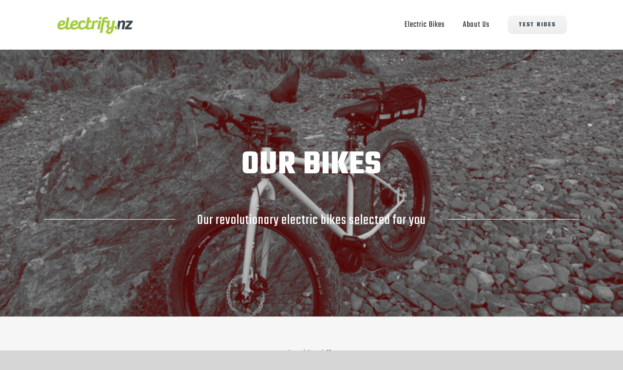

--- FILE ---
content_type: text/css
request_url: https://www.wellingtonelectricbikes.co.nz/wp-content/themes/Avada-child/style.css?ver=5.1.6.1496791091
body_size: 25283
content:
/*
Theme Name: Wellington Electric Bikes
Theme URI: http://avada.theme-fusion.com/
Template: Avada
Author: ThemeFusion
Author URI: http://themeforest.net/user/ThemeFusion
Description: The #1 selling theme of all time that allows you to build virtually any design style.
Version: 5.1.6.1496791091
Updated: 2017-06-07 09:18:11

*/


/* Custom styles for new home page (electrify.nz) */

.dropdown:hover>.dropdown-menu {
  display: block;
}

.dropdown>.dropdown-toggle:active {
  /*Without this, clicking will make it sticky*/
    pointer-events: none;
}

.navbar-light {
  color: #fff;
  background-color: #ccc6c6;
  border-color: #aca1a2;
}

.navbar-light .navbar-nav > li > a {
  color: #fff;
}

.navbar-light .navbar-nav > .dropdown > a .caret {
  border-top-color: #fff;
  border-bottom-color: #fff;
}

.navbar-light .navbar-brand {
  color: #fff;
}

.menu-large {
  position: static !important;
}

.megamenu {
  padding: 20px 20px;
  width: 100%;
}

.megamenu > div > li > ul {
  padding: 0;
  margin: 0;
}

.megamenu > div > li > ul > li {
  list-style: none;
}

.megamenu .card {
    outline: none;
}

.megamenu .card:hover,
/*.megamenu .card:focus {
    outline: 1px solid #95C20F;
    padding: 10px;
    transition: 0.5s;
}*/

.thumbnail{
  border:0 !important;
}
.thumbnail:hover{
  outline: 1px solid #95C20F;
  transition: 0.5s;
}
.megamenu > div > li > ul > li > a {
  display: inline-block;
  padding: 3px 20px;
  clear: both;
  font-weight: normal;
  line-height: 1.428571429;
  color: #333333;
  white-space: normal;
}

.megamenu > div > li > ul > li > a:hover,
.megamenu > div > li > ul > li > a:focus {
  text-decoration: none;
  color: #262626;
  background-color: #f5f5f5;
}

.megamenu.disabled > a,
.megamenu.disabled > a:hover,
.megamenu.disabled > a:focus {
  color: #999999;
}

.megamenu.disabled > a:hover,
.megamenu.disabled > a:focus {
  text-decoration: none;
  background-color: transparent;
  background-image: none;
  filter: progid: DXImageTransform.Microsoft.gradient(enabled=false);
  cursor: not-allowed;
}

.megamenu.dropdown-header {
  color: #428bca;
  font-size: 18px;
}

.navbar-light .navbar-nav .nav-link{
  color: #000 !important;
  font-family: 'Teko', sans-serif;
  font-size: 18px;
  margin: 0;
  line-height: 18px !important;
}
.navbar-light .navbar-nav .nav-link:hover{
  color: #95C312 !important;
}
.btn.btn-success{
  background-color: #95C210 !important;
  font-family: 'Teko', sans-serif;
  border: 0 !important;
  padding: 6px 28px 3px 28px !important;
  font-size: 20px !important;
  font-weight: 300 !important;
  line-height: normal !important;
}
.nav-item.ride:hover, .btn.btn-success:hover{
  background-color: #80AA07 !important;
  border-radius: 5px;
  color: #fff !important;
}
.card{
  border: 0 !important;
}
.dropdown-menu{
  border-bottom: solid #95C312 2px !important; 
  border-top: 0 !important;
}

.dropdown-menu .dropdown-inner { padding:0px 10px; }

.bikes{
  position: relative;
}
.bikes:before{
  content: "";
  position: absolute;
  width: 15px;
  height: 1px;
  background-color: #95C312;
  left: -15px;
  top: 16px;
}
.bikes:after{
  content: "";
  position: absolute;
  width: 15px;
  height: 1px;
  background-color: #95C312;
  left: -15px;
  top: 20px;
}
.megamenu_head{
  width: 100%;
  height: auto;
  float: left;
}


.megamenu_top .dropdown-item{
  padding: 0 !important;
}
.megamenu_name{
  width: 100%;
  height: 20px;
  float: left;
  text-align: left;
  font-family: 'Teko', sans-serif;
  font-size: 20px;
  margin-bottom: 20px;
  position: relative;
  color: #000;
}
.megamenu_name:before{
  width: 50px;
  height: 1px;
  background-color: #FC5001;
  content: "";
  position: absolute;
  bottom: -10px;
}
.cart_ic{
  position: relative;
}
.cart_num{
  width: 14px;
  height: 14px;
  background-color: #FC5001;
  float: left;
  border-radius: 100px;
  position: absolute;
  right: 5px;
  top: 5px;
  color: #fff;
  font-size: 9px;
  text-align: center;
  font-family: Arial, Helvetica, sans-serif;
  line-height: 16px;
}
.navbar-nav .dropdown-menu.megamenu {
 top: 65px;
}
.bg-light{
  background-color: #fff !important;
}
.megamenu_topleft{
  width: auto;
  height: auto;
  float: left;
  font-size: 35px;
   font-family: 'Teko', sans-serif;
   color: #000;
}
.megamenu_topright{
  width: auto;
  height: auto;
  float: right;
  font-size: 20px;
   font-family: 'Teko', sans-serif;
}
.megamenu_topright a{
  color: #000;
}
.megamenu_topright a:hover{
  color: #95C312;
  text-decoration: none;
}
.megamenu_topright i{
  font-size: 10px;
  margin:0 0 0 5px;
}

footer {  border-top: none !important; }
.footer_main ul li a { font-size: 18px !important; }
.footer_social ul li a i { font-size: 18px !important; }

.footer_block{
  width: 100%;
  height: auto;
  float: left;
}
.footer_inner{
  width: 100%;
  height: auto;
  float: left;
  border-top: solid #ECECEC 1px;
}
.footer_top{
  width: 100%;
  height: auto;
  float: left;
  padding: 50px 0;
}

.box{
  width: 100%;
  height: 300px;
  background-color: red;
  float: left;
}
.footer_main{
  width: 100%;
  height: auto;
  float: left;
}
.footer_main ul{
  margin: 0;
  padding: 0;
  list-style: none;
  line-height: normal;
}
.footer_main ul li{
  width: 100%;
  display: block;
  float: left;
  font-family: 'Teko', sans-serif;
  font-size: 18px !important;
  margin-bottom: 12px;
}
.footer_logo{
  width: 100%;
  height: auto;
  float: left;
}
.footer_social{
  width: 100%;
  height: auto;
  float: left;
  margin: 20px 0;
}
.footer_social ul{
  margin: 0;
  padding: 0;
  list-style: none;
  line-height: normal;
}
.footer_social ul li{
  width: 37px;
  height: 37px;
  background-color: #F4F9E7;
  display: block;
  float: left;
  border-radius: 100px;
  color: #95C312;
  text-align: center;
  line-height: 35px;
  margin: 0 5px;
}
.footer_social ul li a {
  color: #95C312 !important;
}

.footer_bottom{
  width: 100%;
  height: auto;
  float: left;
  border-top: solid #ECECEC 1px;
  padding: 20px 0;
}
.footer_bottom_left{
  width: 100%;
  height: auto;
  float: left;
  color: #909090;
  font-family: 'Teko', sans-serif;
  font-size: 18px;
  font-weight: 300;
  text-align: center;
}
.footer_bottom_right{
  width: auto;
  height: auto;
  float: right;
  color: #909090;
  font-family: 'Teko', sans-serif;
  font-size: 18px;
  font-weight: 300;
}
.navmarg{
  margin-left: 60px;
}
.navbar-brand{
  padding: 0;
}
.navbar-light {
    border-bottom: #e8e8e8 1px solid !important;
    padding: 20px 0;
}
.nav>li>a:focus, .nav>li>a:hover {
    text-decoration: none;
    background: none !important;
}
.nav_right{
  float: right !important;
}


@media (max-width: 1199px) {
  .btn-success {
    padding: 6px 15px 3px 15px !important;
  }
  .navbar-light .navbar-nav .nav-link{
    color: #000 !important;
    font-family: 'Teko', sans-serif;
    font-size: 18px;
    margin: 0 0;
  }
}

@media (min-width: 768px){
  .navbar-toggler{
  display: none;
  }
}

@media (max-width: 991px) {
  .navbar-brand img{
    width: 80%;
  }
  .btn-success{
    font-size: 17px !important;
  }
  .btn-success {
    padding: 6px 10px 3px 10px !important;
  }
  .nav > li > a {

    padding: 10px 8px;

  }
  .navbar-light .navbar-nav .nav-link {

    color: 

    #000 !important;
    font-size: 16px;

  }
  .thumbnail{
  display: inline;
}
.bikes:before, .bikes:after{
  display: none;
}
.navmarg{
  margin-left: 0;
}

.navbar-light .navbar-toggler {
   color: #fff !important;
    border:0 !important;
    background-color: #a1cc3a !important;
    border-radius: 0 !important;
    height: 35px;
}
.cart_num {

    left: 0;

}
.search-form.search-form.form-group.sb-search-open,
.no-js .sb-search-open{
  width:85% !important;
}

}

@media (max-width: 768px) {
  .megamenu {
    margin-left: 0;
    margin-right: 0;
  }
  .megamenu > li {
    margin-bottom: 30px;
  }
  .megamenu > li:last-child {
    margin-bottom: 0;
  }
  .megamenu.dropdown-header {
    padding: 3px 15px !important;
  }
  .navbar-nav .open .dropdown-menu .dropdown-header {
    color: #fff;
  }

}

@media (max-width: 767px) {
  .footer_bottom_left, .footer_bottom_right{
    width: 100%;
    text-align: center;
  }
  .float_right{
    float: right !important;
  }
  .nav_right{
  float: left !important;
  }
  .navbar-light .navbar-toggler{
    padding: 0 15px;
    right: 20px;
    position: absolute;
  }
  .container > .navbar-collapse{
    width: 100%;
    padding: 0 20px;
  }
  .navbar-nav > li > .dropdown-menu {
    margin-top: 50px;
  }
  .navbar-nav{
    margin: 0;
  }
  .megamenu{
    padding: 0;
  } 
  .megamenu_topleft {
    font-size: 25px;
  }
}


/*** Search box CSS */

.navbar li #search { margin: 0px !important; }
.search-form.form-group { clear: both; }
.search-form.form-group input.form-control::-webkit-input-placeholder{
  display:none;
}
.search-form.form-group input.form-control::-moz-placeholder{
  display:none;
}
.edit-input, .button-update, .button-close {
  display:none;
}
.navbar-right{
  min-width:450px; /*or I can probably just use columns*/
}
.navbar-right form{
  width:100%;
}
.search-form.form-group{
  position:relative;
  width:0%;
  overflow:hidden;
  transition: width 1s;
  backface-visibility:hidden;
}
.search-form.form-group input.form-control{
  position:absolute;
  top:0;
  right:0;
  outline:none;
  width:100%;
  height:60px;
  margin:0;
  z-index:10;
}
.search-form input[type="text"].form-control{
  -webkit-appearence:none;
  -webkit-border-radius:0;
}
.search-form .form-control-submit {
  width:60px;
  height:60px;
  position:absolute;
  right:0;
  top:0;
  padding:0;
  margin:0;
  text-align:center;
  cursor:pointer;
  line-height:60px;
  background:white;
}
.search-form .form-control-submit{
  background:#fff; /*stupid IE*/
  opacity: 0;
  color:transparent;
  border:none;
  outline:none;
  z-index:-1;
}
.search-form.search-form.form-group.sb-search-open,
.no-js .sb-search-open{
  width:25%;
  margin-top:10px;
  height: 60px;
}
.search-form.search-form.form-group.sb-search-open .search-label,
.no-js .sb-search .search-label {
    background: #007bff;
    color: #fff;
    z-index: 11;
}

.navbar .search-form .input-group-btn .btn-default {
    float: right;
    z-index: 12;
    padding: 10px !important;
    margin: 1px;
    background-color: #b2d234;
    color: #fff !important;
}
.navbar .search-form .input-group-btn .btn-default:hover {
    background-color: #fff !important;
    color: #b2d234 !important;
}


@media (min-width: 1200px) {

  .search-container { position: relative; }
  .search-form.form-group { position: absolute; right: 0; top:65px; }

}




/*----------------index style star -------------------*/
.navbar{
  margin-bottom: 0 !important;
}
.banner_block{
  width: 100%;
  height: auto;
  float: left;
  overflow-x: hidden !important;
}
.topblock{
  width: 100%;
  height: auto;
  float: left;
  padding: 100px 0;

}
.topblock:before{
  content:"";
  position: absolute;
  width: 100%;
  height: 100px;
  background-color: #fafafa;
  top: 0;
}
.top_inner{
  width: 100%;
  height: auto;
  float: left;
  border:solid #cae188 2px;
  border-radius:7px;
  background-color: #fff;
  padding: 20px;
   
}
.top_inner:hover{
  box-shadow: 0 28px 35px -20px #d2e295;
  margin-top: -10px;
  transition: 0.5s;
}
.top_inner_left{
  width: 100%;
  height: auto;
  float: left;
  padding-left: 10px;
  margin-top: 10px;
}
.top_inner_head{
  width: 100%;
  height: auto;
  float: left;
  font-family: 'Teko', sans-serif;
  font-size: 25px;
  font-weight: 400;
  letter-spacing: 1px;
}
.top_inner_right{
  width: 100%;
  height: auto;
  float: left;
  text-align: center;
}
.top_inner_right img{
  margin: 0 auto;
}
.top_inner_content{
  width: 100%;
  height: auto;
  float: left;
  font-family: 'Poppins', sans-serif;
  font-size: 14px;
  font-weight: 300;;
  line-height: 19px;
  color: #727272;
  margin-top: 10px;
}
.top_inner_more{
  width: 100%;
  height: auto;
  float: left;
  margin-top: 10px;
  font-family: 'Teko', sans-serif;
  font-size: 19px;
  letter-spacing: 1px;
  position: relative;
}
.top_inner_more a{
  color: #000;
  text-decoration: none;
}
.top_inner_more a:hover{
  color: #95c312;
}

.top_inner_more:before{
  width:50px;
  height: 1px;
  background-color: #FC5001;
  position: absolute;
  content: "";
  bottom: 0;
}
.top_inner_more:hover:before{
  width: 65px;
  transition: 0.5s;
}

.first_parallax{
  width: 100%;
  height: 375px;
  float:left;
  background-image: url("../image/images/parallax1.jpg"); 
  background-attachment: fixed;
  background-position: center;
  background-repeat: no-repeat;
  background-size: cover;
}
.second_parallax{
  width: 100%;
  height: 375px;
  float:left;
  background-image: url("../image/images/parallax_2.jpg"); 
  background-attachment: fixed;
  background-position: center;
  background-repeat: no-repeat;
  background-size: cover;
}
.third_parallax{
  width: 100%;
  height: 375px;
  float:left;
  background-image: url("../image/images/parallax3.jpg"); 
  background-attachment: fixed;
  background-position: center;
  background-repeat: no-repeat;
  background-size: cover;
}
.bikes_block{
  width: 100%;
  height: auto;
  float: left;
  padding: 100px 0;
}
.bikesblock_head{
  width: 100%;
  height: auto;
  float: left;
  text-align: center;
  font-family: 'Teko', sans-serif;
  font-size: 35px;
  letter-spacing: 1px;
}
.bikesblock_sub{
  width: 100%;
  height: auto;
  float: left;
  text-align:center;
  font-family: 'Poppins', sans-serif;
  font-size: 14px;
  line-height: 22px;
  color: #727272;
  padding: 0 20%;
  margin-top: 10px;
}
.bikelisting{
  width: 100%;
  height: auto;
  float: left;
  margin-top: 0px;
}
.bike_outer{
  width: 100%;
  height: auto;
  float: left;
}
.bikelisting_img{
  width: 100%;
  height: auto;
  float: left;
  text-align: center;
}
.bikelisting_img img{
  margin: 0 auto;
}
.bikelisting_name{
  width: 100%;
  min-height: 40px;
  float: left;
  font-family: 'Teko', sans-serif;
  font-size: 22px;
  text-align: center;
  text-transform: uppercase;
  line-height: 20px;
}
.bikelisting_config{
  width: 100%;
  height: auto;
  float: left;
}
.bikelisting_config ul{
  margin: 0;
  padding: 0;
  list-style: none;
  line-height: normal;
}
.bikelisting_config ul li{
  width: 100%;
  height: auto;
  display: block;
  float: left;
  position: relative;
}
.bikelisting_config ul li:after{
  width: 100%;
  height: auto;
  position: absolute;
  content: "";
  border-bottom: dashed #e9e9e9 1px;
  bottom: 10px;
  left: 0;
  z-index: -1;
}
.config_name{
  width: auto;
  height: auto;
  float: left;
  background-color: #fff;
  padding-right: 10px;
  font-family: 'Teko', sans-serif;
  font-size: 18px;
  color: #949494;
  font-weight: 300;
  letter-spacing: 1px;
}
.config_size{
  width: auto;
  height: auto;
  float: right;
  background-color: #fff;
  padding-left: 10px;
  font-family: 'Teko', sans-serif;
  font-size: 18px;
  color: #949494;
  font-weight: 300;
  letter-spacing: 1px;
}
.bikelisting_prize{
  width: 100%;
  height: auto;
  float: left;
  text-align: center;
   font-family: 'Teko', sans-serif;
  font-size:25px;
  color: #000;
  margin: 10px 0;
}
.bikelisting_bottom{
  width: 100%;
  height: auto;
  float: left;
  text-align: center;
   font-family: 'Teko', sans-serif;
  font-size: 18px;
  color: #949494;
  font-weight: 300;
  letter-spacing: 1px;
}

.bikelisting_prize_or{
  width: 100%;
  height: auto;
  float: left;
  text-align: center;
  font-family: 'Teko', sans-serif;
  font-size:25px;
  color: #FC5001;
  margin: 10px 0;
}
.bikelisting_prize_or span{
  color: #909090;
  margin-left: 10px;
  text-decoration: line-through;
}
.bikelisting_btnblock{
  width: 100%;
  height: auto;
  float: left;
  margin-top: 50px;
}
.bikelisting_btnblock .btn-default{
  width: 100%;
  background-color: #f5f5f5;
  padding: 13px 0;
  border:0 !important;
  font-family: 'Teko', sans-serif;
  font-size:20px;
}
.bikelisting_btnblock .btn-default:hover{
  background-color: #95c312;
  color: #fff;
}
.advice_block{
  width: 100%;
  height: auto;
  float: left;
  padding-bottom: 100px;
}
.advice_left{
  width: 100%;
  height: auto;
  float: left;
}
.side_head{
    width: 100%;
    height: auto;
    float: left;
    font-family: 'Teko', sans-serif;
    font-size: 35px;
    letter-spacing: 1px;
}

.side_subhead {
    width: 100%;
    height: auto;
    float: left;
    font-family: 'Poppins', sans-serif;
    font-size: 14px;
    line-height: 22px;
    color: #727272;
    margin-top: 10px;
}
.advice_top{
  width: 100%;
  height: auto;
  float: left;
}
.advice_bottom{
  width: 100%;
  height: auto;
  float: left;
  margin-top: 30px;
}

.advicebottom_inner{
  width: 100%;
  height: auto;
  float: left;
  background-color: #fafafa;
  padding: 20px 40px 0 0;
  border-radius: 5px;
  margin-bottom: 15px;
}
.advicebottom_digi{
  width: 100%;
  height: auto;
  float: left;
  text-align: center;
  font-family: 'Teko', sans-serif;
  font-size: 40px;
  color: #95c312;
  font-weight: 300;
  margin-top: 50%;
  transform: translate(0,-50%);
}
.advicebottom_digi img{
  margin: 0 auto !important;
}

.advicebottom_right{
  width: 100%;
  height: auto;
  float: left;

}
.advicebottom_head{
  width: 100%;
  height: auto;
  float: left;
  font-family: 'Teko', sans-serif;
  font-size:27px;
  letter-spacing: 1px;
}
.advicebottom_text{
  width: 100%;
  height: auto;
  float: left;
  font-family: 'Poppins', sans-serif;
  font-size: 14px;
  line-height: 20px;
  color: #727272;
}
.advice_right{
  width: 100%;
  height: auto;
  float: left;
}

.advice_right_video{
  width: 100%;
  height: auto;
  float: left;
  box-shadow: 0 28px 35px -20px #d2e295;
}

.advice_right .btn-default{
  width: 100%;
  background-color: #95c312;
  color: #fff;
  padding: 13px 0;
  border:0 !important;
  font-family: 'Teko', sans-serif;
  font-size:20px;
}
.advice_right .btn-default:hover{
  background-color: #9a9a9a;
  color: #fff;
}

.support_block{
  width: 100%;
  height: auto;
  float: left;

}
.support_img{
  width: 100%;
  height: auto;
  float: left;
}
.testride_block{
  width: 100%;
  height:auto;
  float: left;
  padding: 100px 0;
}
.testride_inner{
  width: 100%;
  height: auto;
  float: left;
  background-color: #fafafa;
  padding: 20px;
  border-radius: 5px;
  margin-bottom: 15px;
}
.testride_inner_img{
  width: 100%;
  height: auto;
  float: left;
}
.testride_block .btn-default{
  width: 100%;
  background-color: #95c312;
  color: #fff;
  padding: 13px 0;
  border:0 !important;
  font-family: 'Teko', sans-serif;
  font-size:20px;
}
.testride_block .btn-default:hover{
  background-color: #9a9a9a;
  color: #fff;
}
.testride_block .bikelisting_btnblock{
  margin-top: 10px;
}
.testride_right{
  width: 100%;
  height: auto;
  float: left;
}
.home_about{
  width: 100%;
  height: auto;
  float: left;
  margin-bottom: 100px;
}
.support_block .bikelisting_btnblock{
  margin-top: 25px;
}

.banner_top{
  width: 100%;
  height:auto;
  position: absolute;
}
/*.carousel-inner{
  padding-left: 10%;
}*/
.carousel{
  margin-left: 10% !important;
}
.carousel_head{
  width: 100%;
  height: auto;
  float: left;
  font-family: 'Teko', sans-serif;
  font-size:50px;
  font-weight: 500;
  line-height: 50px;
  color: #000 !important;
  margin-top: 100px;
  text-transform: uppercase;
  letter-spacing: 2px;
} 
/*.carousel {
    position: absolute;
}*/
.carousel_head span, .carousel_head_h1 strong{
  color: #95c20e;
}
.carousel_content{
  width: 50%;
  height:auto;
  float: left;
  font-family: 'Poppins', sans-serif;
  font-size: 14px;
  line-height: 22px;
  color:#727272;
  margin-top: 20px;
}

.carousel_head_h1{
  width: 100%;
  height: auto;
  float: left;
  font-weight: bold;
  font-family: 'Teko', sans-serif;
  font-size:50px;
  font-weight: 500;
  line-height: 50px;
  color: #000 !important;
  margin: 0px !important;
  text-transform: uppercase;
  letter-spacing: 2px;
  text-align: center;
} 
.carousel_content_inner{
  width: 100%;
  height:auto;
  float: left;
  font-family: 'Poppins', sans-serif;
  font-size: 14px;
  line-height: 22px;
  color:#727272;
  margin-top: 20px;
  text-align: center;  
}
.topblock_bannertext {
    padding: 20px;
}

.item{
  width: 100%;
  height: 200px;
  position: absolute;
  bottom: 0;
}
.carousel-indicators{
  width: 0 !important;
  margin-right: 10% !important;
  /*right: -25% !important;*/
  left: inherit !important;
  position: absolute !important;
  right: 0 !important;
}
.carousel-indicators .active{
  width: 10px !important;
  height: 10px !important;
  background-color: #95C210 !important;
  border:0!important;
  margin: 10px 0;
}
.carousel-indicators li{
  background-color: #e5e5e5 !important;
  border:0!important;
  display: block !important;
  margin: 10px 0;


}



/*----------------index style end -------------------*/





/*==========normal style end===============*/

@media (max-width: 1600px) {
  .carousel{
  margin-left: 15% !important;
  }
}

@media (max-width: 1400px) {
  .carousel_head {
      font-size: 40px !important;
      line-height: 40px;
  }
  .carousel{
  margin-left: 20% !important;
  }
}



@media (max-width: 1200px) {
  .carousel_head{
    margin-top: 50px;
  }
  .carousel_content{
    width: 70%;
  }
.carousel{
  margin-left: 25% !important;
  }
}

@media (max-width: 1199px) {
  .btn-success {
    padding: 6px 15px 3px 15px;
  }
  .navbar-light .navbar-nav .nav-link{
    color: #000 !important;
    font-family: 'Teko', sans-serif;
    font-size: 18px;
    margin: 0 0;
  }
}


@media (min-width: 992px){

   /*--------index min992 start----------*/
  .bikes_block .col-md-offset-1 {
    margin-left: 12% !important;
  }

   /*--------index min992 end----------*/
}

@media (min-width: 768px){
  .navbar-toggler{
  display: none;
  }
}

@media (max-width: 991px) {


  /*--------index 991 start----------*/

  .top_inner{
    margin-bottom: 20px;
  }
  .top_inner_left{
    padding-left: 0;
    text-align: center !important;
  }
  .bike_outer{
    margin-bottom: 30px;
  }
  .bikesblock_sub{
    padding: 0 10px;
  }
  .bikes_block{
    padding: 50px 0;
  }
  .advicebottom_digi{
    margin-top: 0;
    transform: inherit;
  }
  .advicebottom_inner{
    padding: 20px;
    text-align: center;
  }
  .support_img{
    margin-bottom: 20px;
  }
  .testride_inner{
    text-align: center !important;
  }
  .testride_inner_img img{
    margin: 0 auto;
  }
    .carousel_head {
      font-size: 30px !important;
      line-height: 30px;
      margin-top: 50px;
  }
  .carousel_content{
    margin-top: 5px;
  }

.productbox .product_btnblock, .productbox .product_btnblock2{
  display: block;
}
.productbox:hover{
  
  border:none;
  padding: 0;
  transition:inherit;
  position: inherit;
  z-index: inherit;
  background-color: #fff;
  border-radius: 0;
  box-shadow: 0 0 0;
  left: 0;
  top: inherit;
}
.productbox:hover .btn-danger,  .productbox:hover  .btn-warning{
  left: 0;
}
  /*--------index 991 end----------*/

  .navbar-brand img{
    width: 80%;
  }
  .btn-success{
    font-size: 17px !important;
  }
  .btn-success {
    padding: 6px 10px 3px 10px;
  }
  .nav > li > a {

    padding: 10px 8px;

  }
  .navbar-light .navbar-nav .nav-link {

    color: 

    #000 !important;
    font-size: 16px;

  }
  .thumbnail{
  display: inline;
}
.bikes:before, .bikes:after{
  display: none;
}
.navmarg{
  margin-left: 0;
}

.navbar-light .navbar-toggler {
   color: #fff !important;
    border:0 !important;
    background-color: #a1cc3a !important;
    border-radius: 0 !important;
    height: 35px;
}
.cart_num {

    left: 0;

}

}

@media (max-width: 768px) {
  .megamenu {
    margin-left: 0;
    margin-right: 0;
  }
  .megamenu > li {
    margin-bottom: 30px;
  }
  .megamenu > li:last-child {
    margin-bottom: 0;
  }
  .megamenu.dropdown-header {
    padding: 3px 15px !important;
  }
  .navbar-nav .open .dropdown-menu .dropdown-header {
    color: #fff;
  }

}

@media (max-width: 767px) {
  .footer_bottom_left, .footer_bottom_right{
    width: 100%;
    text-align: center;
  }
  .float_right{
    float: right !important;
  }
  .nav_right{
  float: left !important;
  }
  .navbar-light .navbar-toggler{
    padding: 0 15px;
    right: 20px;
    position: absolute;
  }
  .container > .navbar-collapse{
    width: 100%;
    padding: 0 20px;
  }
  .navbar-nav > li > .dropdown-menu {
    margin-top: 50px;
  }
  .navbar-nav{
    margin: 0;
  }
  .megamenu{
    padding: 0;
  }
  .megamenu_topleft {
    font-size: 25px;
  }
  .carousel_content, .carousel-indicators{
    display: none;
  }
  .carousel_content{
    width: 100%;
  }
  .carousel {
    position: absolute;
    width: 100%;
    left: 0;
    text-align: center;
  }
  .carousel-inner{
    /*margin-left: 0;*/
    padding-left: 0;
  }
  .topblock {
    padding: 40px 0;
  }
.carousel {
    margin-left: 0% !important;
}

}

@media (max-width: 600px) {
  .carousel_head {
      font-size: 20px !important;
      line-height: 20px !important;
      margin-top: 50px !important;
  }
}


@media (max-width: 400px) {
  .pagination > li > a {
    padding: 0 14px;
    }
}

@media (max-width: 400px) {
  .carousel_head {
      margin-top: 25px !important;
      letter-spacing: 0;
  }
}

.well-special .liinline { display: inline-table; }
.well-special .liinline .imgleft { float: left; margin-right: 5px; }

#main .columns h2 { text-align: center; margin-top: 50px !important; }
.fusion-menu-item-button .button-default { background-color: #95c20e !important; }
.fusion-footer .textwidget ul { text-align: left !important; }

--- FILE ---
content_type: application/javascript
request_url: https://www.wellingtonelectricbikes.co.nz/wp-content/plugins/woocommerce-products-filter/js/html_types/checkbox.js?ver=1.3.5.3
body_size: 3603
content:
"use strict";
function woof_init_checkboxes() {
    if (icheck_skin != 'none') {

        jQuery('.woof_checkbox_term').iCheck('destroy');

        let icheck_selector = '.woof_checkbox_term';
        let skin = jQuery(icheck_selector).parents('.woof_redraw_zone').eq(0).data('icheck-skin');
        if (skin) {
            skin = skin.split('_');
            jQuery(icheck_selector).iCheck({
                checkboxClass: 'icheckbox_' + skin[0] + '-' + skin[1]
            });
        } else {
            jQuery(icheck_selector).iCheck({
                checkboxClass: 'icheckbox_' + icheck_skin.skin + '-' + icheck_skin.color
            });
        }

        jQuery('.woof_checkbox_term').off('ifChecked');
        jQuery('.woof_checkbox_term').on('ifChecked', function (event) {
            jQuery(this).attr("checked", true);
	//jQuery(".woof_select_radio_check input").attr('disabled', 'disabled');
            woof_checkbox_process_data(this, true);
        });

        jQuery('.woof_checkbox_term').off('ifUnchecked');
        jQuery('.woof_checkbox_term').on('ifUnchecked', function (event) {
            jQuery(this).attr("checked", false);
            woof_checkbox_process_data(this, false);
        });

        //this script should be, because another way wrong way of working if to click on the label
        jQuery('.woof_checkbox_label').off();
        jQuery('label.woof_checkbox_label').on('click', function () {
            if (jQuery(this).prev().find('.woof_checkbox_term').is(':disabled')) {
                return false;
            }
            // if (jQuery(this).prev().find('.woof_checkbox_term').is(':checked')) {
            if (typeof jQuery(this).prev().find('.woof_checkbox_term').attr('checked') != 'undefined') {
                jQuery(this).prev().find('.woof_checkbox_term').trigger('ifUnchecked');
                jQuery(this).prev().removeClass('checked');
            } else {
                jQuery(this).prev().find('.woof_checkbox_term').trigger('ifChecked');
                jQuery(this).prev().addClass('checked');
            }


        });
        //***

    } else {

        jQuery('.woof_checkbox_term').on('change', function (event) {
            if (jQuery(this).is(':checked')) {
                jQuery(this).attr("checked", true);
                woof_checkbox_process_data(this, true);
            } else {
                jQuery(this).attr("checked", false);
                woof_checkbox_process_data(this, false);
            }
        });
    }
}
function woof_checkbox_process_data(_this, is_checked) {
    var tax = jQuery(_this).data('tax');
    var name = jQuery(_this).attr('name');
    var term_id = jQuery(_this).data('term-id');

    woof_checkbox_direct_search(term_id, name, tax, is_checked);
}
function woof_checkbox_direct_search(term_id, name, tax, is_checked) {

    var values = '';
    var checked = true;
    if (is_checked) {
        if (tax in woof_current_values) {
            woof_current_values[tax] = woof_current_values[tax] + ',' + name;
        } else {
            woof_current_values[tax] = name;
        }
        checked = true;
    } else {
        values = woof_current_values[tax];

        values = values.split(',');
        var tmp = [];
        jQuery.each(values, function (index, value) {
            if (value != name) {
                tmp.push(value);
            }
        });
        values = tmp;
        if (values.length) {
            woof_current_values[tax] = values.join(',');
        } else {
            delete woof_current_values[tax];
        }
        checked = false;
    }
    jQuery('.woof_checkbox_term_' + term_id).attr('checked', checked);
    woof_ajax_page_num = 1;

    if (woof_autosubmit) {
        woof_submit_link(woof_get_submit_link());
    }

}

